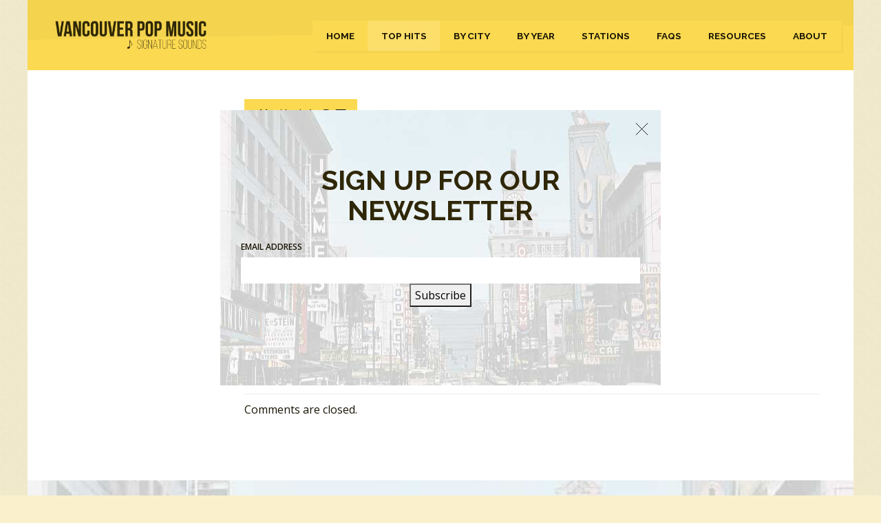

--- FILE ---
content_type: text/html; charset=UTF-8
request_url: https://vancouversignaturesounds.com/hits/boy-inside-man-tom-cochrane-red-rider/image-138/
body_size: 5649
content:
<!doctype html>
<html class="no-js" lang="en">
<head>
    <meta charset="utf-8">
    <meta http-equiv="x-ua-compatible" content="ie=edge">
    
    <meta name="viewport" content="width=device-width, initial-scale=1">
    <link href="https://fonts.googleapis.com/css?family=Open+Sans:400,400i,600,600i|Raleway:200,200i,400,500,700&display=swap" rel="stylesheet">
    <link href="https://cdnjs.cloudflare.com/ajax/libs/select2/4.0.3/css/select2.min.css" rel="stylesheet" />
    <link rel="stylesheet" href="/wp-content/themes/ray/style.css">
    <link rel="stylesheet" href="/wp-content/themes/ray/style2.css">

    <!-- Google tag (gtag.js) -->
    <script async src="https://www.googletagmanager.com/gtag/js?id=G-D7X10863Z8"></script>
    <script>
      window.dataLayer = window.dataLayer || [];
      function gtag(){dataLayer.push(arguments);}
      gtag('js', new Date());
      gtag('config', 'G-D7X10863Z8');
    </script>

    <meta name='robots' content='index, follow, max-image-preview:large, max-snippet:-1, max-video-preview:-1' />

	<!-- This site is optimized with the Yoast SEO plugin v26.5 - https://yoast.com/wordpress/plugins/seo/ -->
	<title>image -</title>
	<link rel="canonical" href="https://vancouversignaturesounds.com/hits/boy-inside-man-tom-cochrane-red-rider/image-138/" />
	<meta property="og:locale" content="en_US" />
	<meta property="og:type" content="article" />
	<meta property="og:title" content="image -" />
	<meta property="og:url" content="https://vancouversignaturesounds.com/hits/boy-inside-man-tom-cochrane-red-rider/image-138/" />
	<meta property="og:site_name" content="Vancouver Pop Music Signature Sounds" />
	<meta property="article:publisher" content="https://www.facebook.com/vancouversignaturesounds" />
	<meta property="og:image" content="https://vancouversignaturesounds.com/hits/boy-inside-man-tom-cochrane-red-rider/image-138" />
	<meta property="og:image:width" content="1000" />
	<meta property="og:image:height" content="656" />
	<meta property="og:image:type" content="image/png" />
	<meta name="twitter:card" content="summary_large_image" />
	<script type="application/ld+json" class="yoast-schema-graph">{"@context":"https://schema.org","@graph":[{"@type":"WebPage","@id":"https://vancouversignaturesounds.com/hits/boy-inside-man-tom-cochrane-red-rider/image-138/","url":"https://vancouversignaturesounds.com/hits/boy-inside-man-tom-cochrane-red-rider/image-138/","name":"image -","isPartOf":{"@id":"https://vancouversignaturesounds.com/#website"},"primaryImageOfPage":{"@id":"https://vancouversignaturesounds.com/hits/boy-inside-man-tom-cochrane-red-rider/image-138/#primaryimage"},"image":{"@id":"https://vancouversignaturesounds.com/hits/boy-inside-man-tom-cochrane-red-rider/image-138/#primaryimage"},"thumbnailUrl":"https://vancouversignaturesounds.com/wp-content/uploads/2018/11/image.png","datePublished":"2018-10-11T17:55:45+00:00","breadcrumb":{"@id":"https://vancouversignaturesounds.com/hits/boy-inside-man-tom-cochrane-red-rider/image-138/#breadcrumb"},"inLanguage":"en-US","potentialAction":[{"@type":"ReadAction","target":["https://vancouversignaturesounds.com/hits/boy-inside-man-tom-cochrane-red-rider/image-138/"]}]},{"@type":"ImageObject","inLanguage":"en-US","@id":"https://vancouversignaturesounds.com/hits/boy-inside-man-tom-cochrane-red-rider/image-138/#primaryimage","url":"https://vancouversignaturesounds.com/wp-content/uploads/2018/11/image.png","contentUrl":"https://vancouversignaturesounds.com/wp-content/uploads/2018/11/image.png","width":1000,"height":656},{"@type":"BreadcrumbList","@id":"https://vancouversignaturesounds.com/hits/boy-inside-man-tom-cochrane-red-rider/image-138/#breadcrumb","itemListElement":[{"@type":"ListItem","position":1,"name":"Home","item":"https://vancouversignaturesounds.com/"},{"@type":"ListItem","position":2,"name":"Boy Inside The Man by Tom Cochrane &#038; Red Rider","item":"https://vancouversignaturesounds.com/hits/boy-inside-man-tom-cochrane-red-rider/"},{"@type":"ListItem","position":3,"name":"image"}]},{"@type":"WebSite","@id":"https://vancouversignaturesounds.com/#website","url":"https://vancouversignaturesounds.com/","name":"Vancouver Pop Music Signature Sounds","description":"","publisher":{"@id":"https://vancouversignaturesounds.com/#organization"},"potentialAction":[{"@type":"SearchAction","target":{"@type":"EntryPoint","urlTemplate":"https://vancouversignaturesounds.com/?s={search_term_string}"},"query-input":{"@type":"PropertyValueSpecification","valueRequired":true,"valueName":"search_term_string"}}],"inLanguage":"en-US"},{"@type":"Organization","@id":"https://vancouversignaturesounds.com/#organization","name":"Vancouver Signature Sounds","url":"https://vancouversignaturesounds.com/","logo":{"@type":"ImageObject","inLanguage":"en-US","@id":"https://vancouversignaturesounds.com/#/schema/logo/image/","url":"https://vancouversignaturesounds.com/wp-content/uploads/2020/09/logo.png","contentUrl":"https://vancouversignaturesounds.com/wp-content/uploads/2020/09/logo.png","width":350,"height":83,"caption":"Vancouver Signature Sounds"},"image":{"@id":"https://vancouversignaturesounds.com/#/schema/logo/image/"},"sameAs":["https://www.facebook.com/vancouversignaturesounds"]}]}</script>
	<!-- / Yoast SEO plugin. -->


<link rel='dns-prefetch' href='//jetpack.wordpress.com' />
<link rel='dns-prefetch' href='//s0.wp.com' />
<link rel='dns-prefetch' href='//public-api.wordpress.com' />
<link rel='dns-prefetch' href='//0.gravatar.com' />
<link rel='dns-prefetch' href='//1.gravatar.com' />
<link rel='dns-prefetch' href='//2.gravatar.com' />
<link rel='preconnect' href='//c0.wp.com' />
<link rel="alternate" title="oEmbed (JSON)" type="application/json+oembed" href="https://vancouversignaturesounds.com/wp-json/oembed/1.0/embed?url=https%3A%2F%2Fvancouversignaturesounds.com%2Fhits%2Fboy-inside-man-tom-cochrane-red-rider%2Fimage-138%2F" />
<link rel="alternate" title="oEmbed (XML)" type="text/xml+oembed" href="https://vancouversignaturesounds.com/wp-json/oembed/1.0/embed?url=https%3A%2F%2Fvancouversignaturesounds.com%2Fhits%2Fboy-inside-man-tom-cochrane-red-rider%2Fimage-138%2F&#038;format=xml" />
<style id='wp-img-auto-sizes-contain-inline-css' type='text/css'>
img:is([sizes=auto i],[sizes^="auto," i]){contain-intrinsic-size:3000px 1500px}
/*# sourceURL=wp-img-auto-sizes-contain-inline-css */
</style>
<style id='classic-theme-styles-inline-css' type='text/css'>
/*! This file is auto-generated */
.wp-block-button__link{color:#fff;background-color:#32373c;border-radius:9999px;box-shadow:none;text-decoration:none;padding:calc(.667em + 2px) calc(1.333em + 2px);font-size:1.125em}.wp-block-file__button{background:#32373c;color:#fff;text-decoration:none}
/*# sourceURL=/wp-includes/css/classic-themes.min.css */
</style>
<link rel='stylesheet' id='flick-css' href='https://vancouversignaturesounds.com/wp-content/plugins/mailchimp/assets/css/flick/flick.css?ver=2.0.0' type='text/css' media='all' />
<script type="text/javascript" src="https://c0.wp.com/c/6.9/wp-includes/js/jquery/jquery.min.js" id="jquery-core-js"></script>
<script type="text/javascript" src="https://c0.wp.com/c/6.9/wp-includes/js/jquery/jquery-migrate.min.js" id="jquery-migrate-js"></script>
<link rel="https://api.w.org/" href="https://vancouversignaturesounds.com/wp-json/" /><link rel="alternate" title="JSON" type="application/json" href="https://vancouversignaturesounds.com/wp-json/wp/v2/media/18089" /><link rel="EditURI" type="application/rsd+xml" title="RSD" href="https://vancouversignaturesounds.com/xmlrpc.php?rsd" />
<meta name="generator" content="WordPress 6.9" />
<link rel='shortlink' href='https://vancouversignaturesounds.com/?p=18089' />
<link rel="icon" href="https://vancouversignaturesounds.com/wp-content/uploads/2020/04/favicon.png" sizes="32x32" />
<link rel="icon" href="https://vancouversignaturesounds.com/wp-content/uploads/2020/04/favicon.png" sizes="192x192" />
<link rel="apple-touch-icon" href="https://vancouversignaturesounds.com/wp-content/uploads/2020/04/favicon.png" />
<meta name="msapplication-TileImage" content="https://vancouversignaturesounds.com/wp-content/uploads/2020/04/favicon.png" />
</head>
<body>
    <div class="wrapper">
        <header class="header row">
            <div class="logo columns medium-12 large-3">
                <a href="/">
                    <img src="/wp-content/themes/ray/images/logo.png" alt="Vancouver Pop Music Signature Sounds" width="210" height="50" />
                </a>
            </div>
            <nav class="nav columns medium-12 large-9">
                <div class="menu-header-container"><ul id="menu-header" class="menu"><li id="menu-item-21" class="menu-item menu-item-type-post_type menu-item-object-page menu-item-home menu-item-21"><a href="https://vancouversignaturesounds.com/">Home</a></li>
<li id="menu-item-20" class="menu-item menu-item-type-post_type menu-item-object-page current_page_parent menu-item-20"><a href="https://vancouversignaturesounds.com/hits/">Top Hits</a></li>
<li id="menu-item-57117" class="menu-item menu-item-type-post_type menu-item-object-page menu-item-57117"><a href="https://vancouversignaturesounds.com/by-city/">By City</a></li>
<li id="menu-item-19129" class="menu-item menu-item-type-post_type menu-item-object-page menu-item-19129"><a href="https://vancouversignaturesounds.com/by-year/">By Year</a></li>
<li id="menu-item-19" class="menu-item menu-item-type-post_type menu-item-object-page menu-item-19"><a href="https://vancouversignaturesounds.com/radio-stations/">Stations</a></li>
<li id="menu-item-53" class="menu-item menu-item-type-post_type menu-item-object-page menu-item-53"><a href="https://vancouversignaturesounds.com/faqs/">FAQs</a></li>
<li id="menu-item-54" class="menu-item menu-item-type-post_type menu-item-object-page menu-item-54"><a href="https://vancouversignaturesounds.com/resources/">Resources</a></li>
<li id="menu-item-18" class="menu-item menu-item-type-post_type menu-item-object-page menu-item-18"><a href="https://vancouversignaturesounds.com/about-ray-mcginnis/">About</a></li>
</ul></div>            </nav>
        </header>
        <div class="main row">
    <aside class="sidebar columns large-3 medium-4 small-12">
            </aside>
    <main class="content columns large-9 medium-8 small-12">
                <article class="article">
            <span class="title" href="https://vancouversignaturesounds.com/hits/boy-inside-man-tom-cochrane-red-rider/image-138/">
                <h1>
                    <span><strong>#:</strong> image</span>
                </h1>
            </span>
            
<p class="attachment"><a href="https://vancouversignaturesounds.com/wp-content/uploads/2018/11/image.png"><img fetchpriority="high" decoding="async" width="457" height="300" src="https://vancouversignaturesounds.com/wp-content/uploads/2018/11/image-457x300.png" class="attachment-medium size-medium" alt="image" srcset="https://vancouversignaturesounds.com/wp-content/uploads/2018/11/image-457x300.png 457w, https://vancouversignaturesounds.com/wp-content/uploads/2018/11/image-768x504.png 768w, https://vancouversignaturesounds.com/wp-content/uploads/2018/11/image.png 1000w" sizes="(max-width: 457px) 100vw, 457px" title="image"></a></p>

        </article>
	<hr style="border: 0; border-top: 1px solid #eee; outline: 0;"  />
	
<!-- You can start editing here. -->


			<!-- If comments are closed. -->
		<p class="nocomments">Comments are closed.</p>

	
            </main>
        </div>
                        <div class="subscribe row">
            <div class="mc_container"><div class="mc_custom_border_hdr">Sign Up For Our Newsletter</div><!-- /mc_custom_border_hdr -->
<div id="mc_signup_7849a1c0b7_1">
	<form method="post" action="#mc_signup_7849a1c0b7_1" id="mc_signup_form_7849a1c0b7_1" class="mc_signup_form">
		<input type="hidden" class="mc_submit_type" name="mc_submit_type" value="html" />
		<input type="hidden" name="mcsf_action" value="mc_submit_signup_form" />
		<input type="hidden" id="_mc_submit_signup_form_nonce" name="_mc_submit_signup_form_nonce" value="849b6e9b31" />
	
	<div class="mc_form_inside">

		<div class="mc_message_wrapper">
					</div><!-- /mc_message_wrapper -->

		
<div class="mc_merge_var">
		<label for="mc_mv_EMAIL_2" class="mc_var_label mc_header mc_header_email">Email Address</label>
	<input type="text" size="18" placeholder="" name="mc_mv_EMAIL" id="mc_mv_EMAIL_2" class="mc_input"/>
</div><!-- /mc_merge_var -->	<div style="display: none; !important">
		<label for="mailchimp_sf_alt_email">Alternative Email:</label>
		<input type="text" name="mailchimp_sf_alt_email" autocomplete="off"/>
	</div>
	<input type="hidden" class="mailchimp_sf_no_js" name="mailchimp_sf_no_js" value="1" />
	
		<div class="mc_signup_submit">
			<input type="submit" name="mc_signup_submit" class="mc_signup_submit_button" id="mc_signup_submit_7849a1c0b7_1" value="Subscribe" class="button" />
		</div><!-- /mc_signup_submit -->

		
	</div><!-- /mc_form_inside -->
	</form><!-- /mc_signup_form -->
</div><!-- /mc_signup_container -->
	</div>        </div>
                <footer class="footer row">
            <div class="columns small-12">
                <div class="menu-header-container"><ul id="menu-header-1" class="menu"><li class="menu-item menu-item-type-post_type menu-item-object-page menu-item-home menu-item-21"><a href="https://vancouversignaturesounds.com/">Home</a></li>
<li class="menu-item menu-item-type-post_type menu-item-object-page current_page_parent menu-item-20"><a href="https://vancouversignaturesounds.com/hits/">Top Hits</a></li>
<li class="menu-item menu-item-type-post_type menu-item-object-page menu-item-57117"><a href="https://vancouversignaturesounds.com/by-city/">By City</a></li>
<li class="menu-item menu-item-type-post_type menu-item-object-page menu-item-19129"><a href="https://vancouversignaturesounds.com/by-year/">By Year</a></li>
<li class="menu-item menu-item-type-post_type menu-item-object-page menu-item-19"><a href="https://vancouversignaturesounds.com/radio-stations/">Stations</a></li>
<li class="menu-item menu-item-type-post_type menu-item-object-page menu-item-53"><a href="https://vancouversignaturesounds.com/faqs/">FAQs</a></li>
<li class="menu-item menu-item-type-post_type menu-item-object-page menu-item-54"><a href="https://vancouversignaturesounds.com/resources/">Resources</a></li>
<li class="menu-item menu-item-type-post_type menu-item-object-page menu-item-18"><a href="https://vancouversignaturesounds.com/about-ray-mcginnis/">About</a></li>
</ul></div>            </div>
        </footer>
    </div>

        <div class="subscribe popup">
	<span class="subscribe-close" 
style="position:absolute;top:10px;right:10px;height:35px;width:35px;cursor:pointer;"> 
<svg viewbox="0 0 40 
40"> <path 
class="close-x" d="M 10,10 L 30,30 M 30,10 L 10,30" stroke="#000" /> 
</svg> </span>
        <div class="mc_container"><div class="mc_custom_border_hdr">Sign Up For Our Newsletter</div><!-- /mc_custom_border_hdr -->
<div id="mc_signup_7849a1c0b7_5">
	<form method="post" action="#mc_signup_7849a1c0b7_5" id="mc_signup_form_7849a1c0b7_5" class="mc_signup_form">
		<input type="hidden" class="mc_submit_type" name="mc_submit_type" value="html" />
		<input type="hidden" name="mcsf_action" value="mc_submit_signup_form" />
		<input type="hidden" id="_mc_submit_signup_form_nonce" name="_mc_submit_signup_form_nonce" value="849b6e9b31" />
	
	<div class="mc_form_inside">

		<div class="mc_message_wrapper">
					</div><!-- /mc_message_wrapper -->

		
<div class="mc_merge_var">
		<label for="mc_mv_EMAIL_6" class="mc_var_label mc_header mc_header_email">Email Address</label>
	<input type="text" size="18" placeholder="" name="mc_mv_EMAIL" id="mc_mv_EMAIL_6" class="mc_input"/>
</div><!-- /mc_merge_var -->	<div style="display: none; !important">
		<label for="mailchimp_sf_alt_email">Alternative Email:</label>
		<input type="text" name="mailchimp_sf_alt_email" autocomplete="off"/>
	</div>
	<input type="hidden" class="mailchimp_sf_no_js" name="mailchimp_sf_no_js" value="1" />
	
		<div class="mc_signup_submit">
			<input type="submit" name="mc_signup_submit" class="mc_signup_submit_button" id="mc_signup_submit_7849a1c0b7_5" value="Subscribe" class="button" />
		</div><!-- /mc_signup_submit -->

		
	</div><!-- /mc_form_inside -->
	</form><!-- /mc_signup_form -->
</div><!-- /mc_signup_container -->
	</div>    </div>
    
    <script src="https://code.jquery.com/jquery-3.1.0.min.js"></script>
    <script>window.jQuery || document.write('<script src="js/vendor/jquery-3.1.0.min.js"><\/script>')</script>
    <script src="https://cdnjs.cloudflare.com/ajax/libs/select2/4.0.3/js/select2.min.js"></script>
    <script>
    function setCookie(name, value, days) {
      var expires = "";
      if (days) {
        var date = new Date();
        date.setTime(date.getTime() + (days * 24 * 60 * 60 * 1000));
        expires = "; expires=" + date.toUTCString();
      }
      document.cookie = name + "=" + (value || "") + expires + "; path=/";
    }

    function getCookie(name) {
      var nameEQ = name + "=";
      var ca = document.cookie.split(';');
      for (var i = 0; i < ca.length; i++) {
        var c = ca[i];
        while (c.charAt(0) == ' ') c = c.substring(1, c.length);
        if (c.indexOf(nameEQ) == 0) return c.substring(nameEQ.length, c.length);
      }
      return null;
    }

        $('.select').select2({
            placeholder: "Filter by Artist",
            allowClear: true,
            theme: 'classic'
        });
        $('.select').change(function() {
            location.href = $(this).val();
        });
	
	$('.select-country').select2({
            placeholder: "Filter by Country",
            allowClear: true,
            theme: 'classic'
        });
	$('.select-country').change(function() {
            location.href = $(this).val();
        });
	$('.select-city').select2({
            placeholder: "Filter by City",
            allowClear: true,
	    theme: 'classic'
        });
	$('.select-city').change(function() {
            location.href = $(this).val();
        });

        $('.select-year').select2({
            placeholder: "Filter by Year",
            allowClear: true,
            theme: 'classic'
        });
        $('.select-year').change(function() {
            location.href = $(this).val();
        });
        $(document).ready(function() {
            if (getCookie('subscribed') === null) {
                setTimeout(function() {
                    $('.subscribe.popup').fadeIn(1000);
                }, 1000);
            }
            $('.subscribe input[type="submit"]').click(function() {
                setCookie('subscribed', 'subscribed', 365);
            });
            $('body').click(function(e) {
		setCookie('subscribed', 'subscribed', 30);
                $('.subscribe.popup').fadeOut(1000);
            });
	    $('.subscribe-close').click(function(e) {
                $('.subscribe.popup').fadeOut(1000);
		setCookie('subscribed', 'subscribed', 30);
            });
            $('.subscribe.popup').click(function(e) {
                e.stopPropagation();
            });
        });
    </script>
    <script type="speculationrules">
{"prefetch":[{"source":"document","where":{"and":[{"href_matches":"/*"},{"not":{"href_matches":["/wp-*.php","/wp-admin/*","/wp-content/uploads/*","/wp-content/*","/wp-content/plugins/*","/wp-content/themes/ray/*","/*\\?(.+)"]}},{"not":{"selector_matches":"a[rel~=\"nofollow\"]"}},{"not":{"selector_matches":".no-prefetch, .no-prefetch a"}}]},"eagerness":"conservative"}]}
</script>
<script type="text/javascript" src="https://c0.wp.com/c/6.9/wp-includes/js/dist/hooks.min.js" id="wp-hooks-js"></script>
<script type="text/javascript" src="https://c0.wp.com/c/6.9/wp-includes/js/dist/i18n.min.js" id="wp-i18n-js"></script>
<script type="text/javascript" id="wp-i18n-js-after">
/* <![CDATA[ */
wp.i18n.setLocaleData( { 'text direction\u0004ltr': [ 'ltr' ] } );
//# sourceURL=wp-i18n-js-after
/* ]]> */
</script>
<script type="text/javascript" src="https://vancouversignaturesounds.com/wp-content/plugins/contact-form-7/includes/swv/js/index.js?ver=6.1.4" id="swv-js"></script>
<script type="text/javascript" id="contact-form-7-js-before">
/* <![CDATA[ */
var wpcf7 = {
    "api": {
        "root": "https:\/\/vancouversignaturesounds.com\/wp-json\/",
        "namespace": "contact-form-7\/v1"
    },
    "cached": 1
};
//# sourceURL=contact-form-7-js-before
/* ]]> */
</script>
<script type="text/javascript" src="https://vancouversignaturesounds.com/wp-content/plugins/contact-form-7/includes/js/index.js?ver=6.1.4" id="contact-form-7-js"></script>
<script type="text/javascript" src="https://c0.wp.com/c/6.9/wp-includes/js/jquery/jquery.form.min.js" id="jquery-form-js"></script>
<script type="text/javascript" src="https://c0.wp.com/c/6.9/wp-includes/js/jquery/ui/core.min.js" id="jquery-ui-core-js"></script>
<script type="text/javascript" src="https://c0.wp.com/c/6.9/wp-includes/js/jquery/ui/datepicker.min.js" id="jquery-ui-datepicker-js"></script>
<script type="text/javascript" id="jquery-ui-datepicker-js-after">
/* <![CDATA[ */
jQuery(function(jQuery){jQuery.datepicker.setDefaults({"closeText":"Close","currentText":"Today","monthNames":["January","February","March","April","May","June","July","August","September","October","November","December"],"monthNamesShort":["Jan","Feb","Mar","Apr","May","Jun","Jul","Aug","Sep","Oct","Nov","Dec"],"nextText":"Next","prevText":"Previous","dayNames":["Sunday","Monday","Tuesday","Wednesday","Thursday","Friday","Saturday"],"dayNamesShort":["Sun","Mon","Tue","Wed","Thu","Fri","Sat"],"dayNamesMin":["S","M","T","W","T","F","S"],"dateFormat":"MM d, yy","firstDay":1,"isRTL":false});});
//# sourceURL=jquery-ui-datepicker-js-after
/* ]]> */
</script>
<script type="text/javascript" id="mailchimp_sf_main_js-js-extra">
/* <![CDATA[ */
var mailchimpSF = {"ajax_url":"https://vancouversignaturesounds.com/","phone_validation_error":"Please enter a valid phone number."};
//# sourceURL=mailchimp_sf_main_js-js-extra
/* ]]> */
</script>
<script type="text/javascript" src="https://vancouversignaturesounds.com/wp-content/plugins/mailchimp/assets/js/mailchimp.js?ver=2.0.0" id="mailchimp_sf_main_js-js"></script>
</body>
</html>
<style>
ol.commentlist { list-style:none; margin:0 0 1em; padding:0; text-indent:0; }
ol.commentlist li { }
ol.commentlist li.alt { }
ol.commentlist li.bypostauthor {}
ol.commentlist li.byuser {}
ol.commentlist li.comment-author-admin {}
ol.commentlist li.comment { border-bottom:1px solid #ededed; padding: 30px 20px; }
ol.commentlist li.comment div.comment-author {}
ol.commentlist li.comment div.vcard cite.fn { font-style:normal; }
ol.commentlist li.comment div.vcard cite.fn a.url {}
ol.commentlist li.comment div.vcard img.avatar { border:5px solid #fbd951; float:right; margin:0 0 1em 1em; }
ol.commentlist li.comment div.vcard img.avatar-32 {}
ol.commentlist li.comment div.vcard img.photo {}
ol.commentlist li.comment div.vcard span.says {}
ol.commentlist li.comment div.commentmetadata {}
ol.commentlist li.comment div.comment-meta { font-size:9px; }
ol.commentlist li.comment div.comment-meta a { color:#bbb; }
ol.commentlist li.comment p { font-size:1rem; margin:0.5em 0 1em; }
ol.commentlist li.comment ul { font-size:11px; list-style:square; margin:0 0 1em 2em; }
ol.commentlist li.comment div.reply { font-size:11px; }
ol.commentlist li.comment div.reply a { font-weight:bold; }
ol.commentlist li.comment ul.children { list-style:none; margin:1em 0 0; text-indent:0; }
ol.commentlist li.comment ul.children li {}
ol.commentlist li.comment ul.children li.alt {}
ol.commentlist li.comment ul.children li.bypostauthor {}
ol.commentlist li.comment ul.children li.byuser {}
ol.commentlist li.comment ul.children li.comment {}
ol.commentlist li.comment ul.children li.comment-author-admin {}
ol.commentlist li.comment ul.children li.odd {}
ol.commentlist li.even { background:#fff; }
ol.commentlist li.odd { background:#fafafa; }
ol.commentlist li.parent { border-left:5px solid #111; }
ol.commentlist li.thread-alt { }
ol.commentlist li.thread-even {}
ol.commentlist li.thread-odd {}
</style>


--- FILE ---
content_type: text/css
request_url: https://vancouversignaturesounds.com/wp-content/themes/ray/style.css
body_size: 4271
content:
/*! normalize-scss | MIT/GPLv2 License | bit.ly/normalize-scss */html{font-family:sans-serif;-ms-text-size-adjust:100%;-webkit-text-size-adjust:100%}body{margin:0}article,aside,details,figcaption,figure,footer,header,main,menu,nav,section,summary{display:block}audio,canvas,progress,video{display:inline-block}audio:not([controls]){display:none;height:0}progress{vertical-align:baseline}template,[hidden]{display:none}a{background-color:transparent;-webkit-text-decoration-skip:objects}a:active,a:hover{outline-width:0}abbr[title]{border-bottom:none;text-decoration:underline;text-decoration:underline dotted}b,strong{font-weight:inherit}b,strong{font-weight:bolder}code,kbd,samp{font-family:monospace, monospace;font-size:1em}dfn{font-style:italic}h1{font-size:2em;margin:.75em 0}mark{background-color:#ff0;color:#000}small{font-size:80%}sub,sup{font-size:75%;line-height:0;position:relative;vertical-align:baseline}sub{bottom:-0.25em}sup{top:-0.5em}img{border-style:none}svg:not(:root){overflow:hidden}figure{margin:1.5em 40px}hr{box-sizing:content-box;height:0;overflow:visible}pre{font-family:monospace, monospace;font-size:1em}button,input,optgroup,select,textarea{font:inherit;margin:0}button{overflow:visible}button,select{text-transform:none}button,html [type="button"],[type="reset"],[type="submit"]{-webkit-appearance:button}button::-moz-focus-inner,[type="button"]::-moz-focus-inner,[type="reset"]::-moz-focus-inner,[type="submit"]::-moz-focus-inner{border-style:none;padding:0}button:-moz-focusring,[type="button"]:-moz-focusring,[type="reset"]:-moz-focusring,[type="submit"]:-moz-focusring{outline:1px dotted ButtonText}input{overflow:visible}[type="checkbox"],[type="radio"]{box-sizing:border-box;padding:0}[type="number"]::-webkit-inner-spin-button,[type="number"]::-webkit-outer-spin-button{height:auto}[type="search"]{-webkit-appearance:textfield;outline-offset:-2px}[type="search"]::-webkit-search-cancel-button,[type="search"]::-webkit-search-decoration{-webkit-appearance:none}::-webkit-input-placeholder{color:inherit;opacity:0.54}::-webkit-file-upload-button{-webkit-appearance:button;font:inherit}fieldset{border:1px solid #c0c0c0;margin:0 2px;padding:0.35em 0.625em 0.75em}legend{box-sizing:border-box;display:table;max-width:100%;white-space:normal;color:inherit;padding:0}optgroup{font-weight:bold}textarea{overflow:auto}.row{max-width:75rem;margin-left:auto;margin-right:auto}.row::before,.row::after{content:' ';display:table}.row::after{clear:both}.row.collapse>.column,.row.collapse>.columns{padding-left:0;padding-right:0}.row .row{max-width:none;margin-left:-.625rem;margin-right:-.625rem}@media screen and (min-width: 40em){.row .row{margin-left:-.9375rem;margin-right:-.9375rem}}.row .row.collapse{margin-left:0;margin-right:0}.row.expanded{max-width:none}.row.expanded .row{margin-left:auto;margin-right:auto}.column,.columns{width:100%;float:left;padding-left:.625rem;padding-right:.625rem}@media screen and (min-width: 40em){.column,.columns{padding-left:.9375rem;padding-right:.9375rem}}.column:last-child:not(:first-child),.columns:last-child:not(:first-child){float:right}.column.end:last-child:last-child,.end.columns:last-child:last-child{float:left}.column.row.row,.row.row.columns{float:none}.row .column.row.row,.row .row.row.columns{padding-left:0;padding-right:0;margin-left:0;margin-right:0}.small-1{width:8.33333%}.small-push-1{position:relative;left:8.33333%}.small-pull-1{position:relative;left:-8.33333%}.small-offset-0{margin-left:0%}.small-2{width:16.66667%}.small-push-2{position:relative;left:16.66667%}.small-pull-2{position:relative;left:-16.66667%}.small-offset-1{margin-left:8.33333%}.small-3{width:25%}.small-push-3{position:relative;left:25%}.small-pull-3{position:relative;left:-25%}.small-offset-2{margin-left:16.66667%}.small-4{width:33.33333%}.small-push-4{position:relative;left:33.33333%}.small-pull-4{position:relative;left:-33.33333%}.small-offset-3{margin-left:25%}.small-5{width:41.66667%}.small-push-5{position:relative;left:41.66667%}.small-pull-5{position:relative;left:-41.66667%}.small-offset-4{margin-left:33.33333%}.small-6{width:50%}.small-push-6{position:relative;left:50%}.small-pull-6{position:relative;left:-50%}.small-offset-5{margin-left:41.66667%}.small-7{width:58.33333%}.small-push-7{position:relative;left:58.33333%}.small-pull-7{position:relative;left:-58.33333%}.small-offset-6{margin-left:50%}.small-8{width:66.66667%}.small-push-8{position:relative;left:66.66667%}.small-pull-8{position:relative;left:-66.66667%}.small-offset-7{margin-left:58.33333%}.small-9{width:75%}.small-push-9{position:relative;left:75%}.small-pull-9{position:relative;left:-75%}.small-offset-8{margin-left:66.66667%}.small-10{width:83.33333%}.small-push-10{position:relative;left:83.33333%}.small-pull-10{position:relative;left:-83.33333%}.small-offset-9{margin-left:75%}.small-11{width:91.66667%}.small-push-11{position:relative;left:91.66667%}.small-pull-11{position:relative;left:-91.66667%}.small-offset-10{margin-left:83.33333%}.small-12{width:100%}.small-offset-11{margin-left:91.66667%}.small-up-1>.column,.small-up-1>.columns{width:100%;float:left}.small-up-1>.column:nth-of-type(1n),.small-up-1>.columns:nth-of-type(1n){clear:none}.small-up-1>.column:nth-of-type(1n+1),.small-up-1>.columns:nth-of-type(1n+1){clear:both}.small-up-1>.column:last-child,.small-up-1>.columns:last-child{float:left}.small-up-2>.column,.small-up-2>.columns{width:50%;float:left}.small-up-2>.column:nth-of-type(1n),.small-up-2>.columns:nth-of-type(1n){clear:none}.small-up-2>.column:nth-of-type(2n+1),.small-up-2>.columns:nth-of-type(2n+1){clear:both}.small-up-2>.column:last-child,.small-up-2>.columns:last-child{float:left}.small-up-3>.column,.small-up-3>.columns{width:33.33333%;float:left}.small-up-3>.column:nth-of-type(1n),.small-up-3>.columns:nth-of-type(1n){clear:none}.small-up-3>.column:nth-of-type(3n+1),.small-up-3>.columns:nth-of-type(3n+1){clear:both}.small-up-3>.column:last-child,.small-up-3>.columns:last-child{float:left}.small-up-4>.column,.small-up-4>.columns{width:25%;float:left}.small-up-4>.column:nth-of-type(1n),.small-up-4>.columns:nth-of-type(1n){clear:none}.small-up-4>.column:nth-of-type(4n+1),.small-up-4>.columns:nth-of-type(4n+1){clear:both}.small-up-4>.column:last-child,.small-up-4>.columns:last-child{float:left}.small-up-5>.column,.small-up-5>.columns{width:20%;float:left}.small-up-5>.column:nth-of-type(1n),.small-up-5>.columns:nth-of-type(1n){clear:none}.small-up-5>.column:nth-of-type(5n+1),.small-up-5>.columns:nth-of-type(5n+1){clear:both}.small-up-5>.column:last-child,.small-up-5>.columns:last-child{float:left}.small-up-6>.column,.small-up-6>.columns{width:16.66667%;float:left}.small-up-6>.column:nth-of-type(1n),.small-up-6>.columns:nth-of-type(1n){clear:none}.small-up-6>.column:nth-of-type(6n+1),.small-up-6>.columns:nth-of-type(6n+1){clear:both}.small-up-6>.column:last-child,.small-up-6>.columns:last-child{float:left}.small-up-7>.column,.small-up-7>.columns{width:14.28571%;float:left}.small-up-7>.column:nth-of-type(1n),.small-up-7>.columns:nth-of-type(1n){clear:none}.small-up-7>.column:nth-of-type(7n+1),.small-up-7>.columns:nth-of-type(7n+1){clear:both}.small-up-7>.column:last-child,.small-up-7>.columns:last-child{float:left}.small-up-8>.column,.small-up-8>.columns{width:12.5%;float:left}.small-up-8>.column:nth-of-type(1n),.small-up-8>.columns:nth-of-type(1n){clear:none}.small-up-8>.column:nth-of-type(8n+1),.small-up-8>.columns:nth-of-type(8n+1){clear:both}.small-up-8>.column:last-child,.small-up-8>.columns:last-child{float:left}.small-collapse>.column,.small-collapse>.columns{padding-left:0;padding-right:0}.small-collapse .row,.expanded.row .small-collapse.row{margin-left:0;margin-right:0}.small-uncollapse>.column,.small-uncollapse>.columns{padding-left:.625rem;padding-right:.625rem}.small-centered{float:none;margin-left:auto;margin-right:auto}.small-uncentered,.small-push-0,.small-pull-0{position:static;margin-left:0;margin-right:0;float:left}@media screen and (min-width: 40em){.medium-1{width:8.33333%}.medium-push-1{position:relative;left:8.33333%}.medium-pull-1{position:relative;left:-8.33333%}.medium-offset-0{margin-left:0%}.medium-2{width:16.66667%}.medium-push-2{position:relative;left:16.66667%}.medium-pull-2{position:relative;left:-16.66667%}.medium-offset-1{margin-left:8.33333%}.medium-3{width:25%}.medium-push-3{position:relative;left:25%}.medium-pull-3{position:relative;left:-25%}.medium-offset-2{margin-left:16.66667%}.medium-4{width:33.33333%}.medium-push-4{position:relative;left:33.33333%}.medium-pull-4{position:relative;left:-33.33333%}.medium-offset-3{margin-left:25%}.medium-5{width:41.66667%}.medium-push-5{position:relative;left:41.66667%}.medium-pull-5{position:relative;left:-41.66667%}.medium-offset-4{margin-left:33.33333%}.medium-6{width:50%}.medium-push-6{position:relative;left:50%}.medium-pull-6{position:relative;left:-50%}.medium-offset-5{margin-left:41.66667%}.medium-7{width:58.33333%}.medium-push-7{position:relative;left:58.33333%}.medium-pull-7{position:relative;left:-58.33333%}.medium-offset-6{margin-left:50%}.medium-8{width:66.66667%}.medium-push-8{position:relative;left:66.66667%}.medium-pull-8{position:relative;left:-66.66667%}.medium-offset-7{margin-left:58.33333%}.medium-9{width:75%}.medium-push-9{position:relative;left:75%}.medium-pull-9{position:relative;left:-75%}.medium-offset-8{margin-left:66.66667%}.medium-10{width:83.33333%}.medium-push-10{position:relative;left:83.33333%}.medium-pull-10{position:relative;left:-83.33333%}.medium-offset-9{margin-left:75%}.medium-11{width:91.66667%}.medium-push-11{position:relative;left:91.66667%}.medium-pull-11{position:relative;left:-91.66667%}.medium-offset-10{margin-left:83.33333%}.medium-12{width:100%}.medium-offset-11{margin-left:91.66667%}.medium-up-1>.column,.medium-up-1>.columns{width:100%;float:left}.medium-up-1>.column:nth-of-type(1n),.medium-up-1>.columns:nth-of-type(1n){clear:none}.medium-up-1>.column:nth-of-type(1n+1),.medium-up-1>.columns:nth-of-type(1n+1){clear:both}.medium-up-1>.column:last-child,.medium-up-1>.columns:last-child{float:left}.medium-up-2>.column,.medium-up-2>.columns{width:50%;float:left}.medium-up-2>.column:nth-of-type(1n),.medium-up-2>.columns:nth-of-type(1n){clear:none}.medium-up-2>.column:nth-of-type(2n+1),.medium-up-2>.columns:nth-of-type(2n+1){clear:both}.medium-up-2>.column:last-child,.medium-up-2>.columns:last-child{float:left}.medium-up-3>.column,.medium-up-3>.columns{width:33.33333%;float:left}.medium-up-3>.column:nth-of-type(1n),.medium-up-3>.columns:nth-of-type(1n){clear:none}.medium-up-3>.column:nth-of-type(3n+1),.medium-up-3>.columns:nth-of-type(3n+1){clear:both}.medium-up-3>.column:last-child,.medium-up-3>.columns:last-child{float:left}.medium-up-4>.column,.medium-up-4>.columns{width:25%;float:left}.medium-up-4>.column:nth-of-type(1n),.medium-up-4>.columns:nth-of-type(1n){clear:none}.medium-up-4>.column:nth-of-type(4n+1),.medium-up-4>.columns:nth-of-type(4n+1){clear:both}.medium-up-4>.column:last-child,.medium-up-4>.columns:last-child{float:left}.medium-up-5>.column,.medium-up-5>.columns{width:20%;float:left}.medium-up-5>.column:nth-of-type(1n),.medium-up-5>.columns:nth-of-type(1n){clear:none}.medium-up-5>.column:nth-of-type(5n+1),.medium-up-5>.columns:nth-of-type(5n+1){clear:both}.medium-up-5>.column:last-child,.medium-up-5>.columns:last-child{float:left}.medium-up-6>.column,.medium-up-6>.columns{width:16.66667%;float:left}.medium-up-6>.column:nth-of-type(1n),.medium-up-6>.columns:nth-of-type(1n){clear:none}.medium-up-6>.column:nth-of-type(6n+1),.medium-up-6>.columns:nth-of-type(6n+1){clear:both}.medium-up-6>.column:last-child,.medium-up-6>.columns:last-child{float:left}.medium-up-7>.column,.medium-up-7>.columns{width:14.28571%;float:left}.medium-up-7>.column:nth-of-type(1n),.medium-up-7>.columns:nth-of-type(1n){clear:none}.medium-up-7>.column:nth-of-type(7n+1),.medium-up-7>.columns:nth-of-type(7n+1){clear:both}.medium-up-7>.column:last-child,.medium-up-7>.columns:last-child{float:left}.medium-up-8>.column,.medium-up-8>.columns{width:12.5%;float:left}.medium-up-8>.column:nth-of-type(1n),.medium-up-8>.columns:nth-of-type(1n){clear:none}.medium-up-8>.column:nth-of-type(8n+1),.medium-up-8>.columns:nth-of-type(8n+1){clear:both}.medium-up-8>.column:last-child,.medium-up-8>.columns:last-child{float:left}.medium-collapse>.column,.medium-collapse>.columns{padding-left:0;padding-right:0}.medium-collapse .row,.expanded.row .medium-collapse.row{margin-left:0;margin-right:0}.medium-uncollapse>.column,.medium-uncollapse>.columns{padding-left:.9375rem;padding-right:.9375rem}.medium-centered{float:none;margin-left:auto;margin-right:auto}.medium-uncentered,.medium-push-0,.medium-pull-0{position:static;margin-left:0;margin-right:0;float:left}}@media screen and (min-width: 64em){.large-1{width:8.33333%}.large-push-1{position:relative;left:8.33333%}.large-pull-1{position:relative;left:-8.33333%}.large-offset-0{margin-left:0%}.large-2{width:16.66667%}.large-push-2{position:relative;left:16.66667%}.large-pull-2{position:relative;left:-16.66667%}.large-offset-1{margin-left:8.33333%}.large-3{width:25%}.large-push-3{position:relative;left:25%}.large-pull-3{position:relative;left:-25%}.large-offset-2{margin-left:16.66667%}.large-4{width:33.33333%}.large-push-4{position:relative;left:33.33333%}.large-pull-4{position:relative;left:-33.33333%}.large-offset-3{margin-left:25%}.large-5{width:41.66667%}.large-push-5{position:relative;left:41.66667%}.large-pull-5{position:relative;left:-41.66667%}.large-offset-4{margin-left:33.33333%}.large-6{width:50%}.large-push-6{position:relative;left:50%}.large-pull-6{position:relative;left:-50%}.large-offset-5{margin-left:41.66667%}.large-7{width:58.33333%}.large-push-7{position:relative;left:58.33333%}.large-pull-7{position:relative;left:-58.33333%}.large-offset-6{margin-left:50%}.large-8{width:66.66667%}.large-push-8{position:relative;left:66.66667%}.large-pull-8{position:relative;left:-66.66667%}.large-offset-7{margin-left:58.33333%}.large-9{width:75%}.large-push-9{position:relative;left:75%}.large-pull-9{position:relative;left:-75%}.large-offset-8{margin-left:66.66667%}.large-10{width:83.33333%}.large-push-10{position:relative;left:83.33333%}.large-pull-10{position:relative;left:-83.33333%}.large-offset-9{margin-left:75%}.large-11{width:91.66667%}.large-push-11{position:relative;left:91.66667%}.large-pull-11{position:relative;left:-91.66667%}.large-offset-10{margin-left:83.33333%}.large-12{width:100%}.large-offset-11{margin-left:91.66667%}.large-up-1>.column,.large-up-1>.columns{width:100%;float:left}.large-up-1>.column:nth-of-type(1n),.large-up-1>.columns:nth-of-type(1n){clear:none}.large-up-1>.column:nth-of-type(1n+1),.large-up-1>.columns:nth-of-type(1n+1){clear:both}.large-up-1>.column:last-child,.large-up-1>.columns:last-child{float:left}.large-up-2>.column,.large-up-2>.columns{width:50%;float:left}.large-up-2>.column:nth-of-type(1n),.large-up-2>.columns:nth-of-type(1n){clear:none}.large-up-2>.column:nth-of-type(2n+1),.large-up-2>.columns:nth-of-type(2n+1){clear:both}.large-up-2>.column:last-child,.large-up-2>.columns:last-child{float:left}.large-up-3>.column,.large-up-3>.columns{width:33.33333%;float:left}.large-up-3>.column:nth-of-type(1n),.large-up-3>.columns:nth-of-type(1n){clear:none}.large-up-3>.column:nth-of-type(3n+1),.large-up-3>.columns:nth-of-type(3n+1){clear:both}.large-up-3>.column:last-child,.large-up-3>.columns:last-child{float:left}.large-up-4>.column,.large-up-4>.columns{width:25%;float:left}.large-up-4>.column:nth-of-type(1n),.large-up-4>.columns:nth-of-type(1n){clear:none}.large-up-4>.column:nth-of-type(4n+1),.large-up-4>.columns:nth-of-type(4n+1){clear:both}.large-up-4>.column:last-child,.large-up-4>.columns:last-child{float:left}.large-up-5>.column,.large-up-5>.columns{width:20%;float:left}.large-up-5>.column:nth-of-type(1n),.large-up-5>.columns:nth-of-type(1n){clear:none}.large-up-5>.column:nth-of-type(5n+1),.large-up-5>.columns:nth-of-type(5n+1){clear:both}.large-up-5>.column:last-child,.large-up-5>.columns:last-child{float:left}.large-up-6>.column,.large-up-6>.columns{width:16.66667%;float:left}.large-up-6>.column:nth-of-type(1n),.large-up-6>.columns:nth-of-type(1n){clear:none}.large-up-6>.column:nth-of-type(6n+1),.large-up-6>.columns:nth-of-type(6n+1){clear:both}.large-up-6>.column:last-child,.large-up-6>.columns:last-child{float:left}.large-up-7>.column,.large-up-7>.columns{width:14.28571%;float:left}.large-up-7>.column:nth-of-type(1n),.large-up-7>.columns:nth-of-type(1n){clear:none}.large-up-7>.column:nth-of-type(7n+1),.large-up-7>.columns:nth-of-type(7n+1){clear:both}.large-up-7>.column:last-child,.large-up-7>.columns:last-child{float:left}.large-up-8>.column,.large-up-8>.columns{width:12.5%;float:left}.large-up-8>.column:nth-of-type(1n),.large-up-8>.columns:nth-of-type(1n){clear:none}.large-up-8>.column:nth-of-type(8n+1),.large-up-8>.columns:nth-of-type(8n+1){clear:both}.large-up-8>.column:last-child,.large-up-8>.columns:last-child{float:left}.large-collapse>.column,.large-collapse>.columns{padding-left:0;padding-right:0}.large-collapse .row,.expanded.row .large-collapse.row{margin-left:0;margin-right:0}.large-uncollapse>.column,.large-uncollapse>.columns{padding-left:.9375rem;padding-right:.9375rem}.large-centered{float:none;margin-left:auto;margin-right:auto}.large-uncentered,.large-push-0,.large-pull-0{position:static;margin-left:0;margin-right:0;float:left}}.header{background:linear-gradient(-181deg, #f4d34e 70%, #fbd951 70.1%);text-align:center}.header a{color:#191504}.header a:hover{color:#000}.logo{padding-top:25px}.logo img{vertical-align:bottom}.nav{text-transform:uppercase;font-weight:600;font-size:0.7rem;font-family:'Raleway', 'Helvetica', sans-serif;padding-top:30px;padding-bottom:25px}.nav .menu{background:#fbd951}.nav ul{list-style:none;margin:0;padding:0;border-right:3px solid #f4d34e;border-bottom:3px solid #f4d34e;display:inline-block}.nav ul ul{display:none}.nav li{display:inline-block}.nav li.current-menu-item a,.nav li.current-page-ancestor a,.nav li.current-menu-ancestor a,.nav li.current-menu-parent a,.nav li.current-page-parent a,.nav li.current_page_parent a,.nav li.current_page_ancestor a{background:#fcde6a}.nav a{padding:10px 20px;display:inline-block;margin-left:-4px;background:#fbd951}.nav a:hover{background:#fcde6a}@media screen and (min-width: 64em){.header{text-align:left;background:linear-gradient(-181deg, #f4d34e 47%, #fbd951 47.1%)}.nav{text-align:right;font-size:0.85rem}.logo{padding:25px 40px}.logo img{width:100%;height:auto}}.select2-search{border-top:1px solid #5897fb}.sidebar{padding-top:40px}.sidebar .view-all{color:#5e929d;border-bottom:1px solid #dde8ea;float:right;margin-top:3px;margin-bottom:30px;font-size:0.8rem;display:block}.sidebar .view-all:hover{color:#41666d;border-color:#edf3f4}.sidebar ul{list-style:none;margin:0;padding:0}.sidebar .widget{margin-bottom:30px}.sidebar .widget_text{border:1px solid #eee}.sidebar .widget_text .widgettitle{background:url("images/back.jpg") repeat;color:#191504;padding:20px 20px 0 20px;font-weight:400;font-size:1.3rem}.sidebar .textwidget{font-size:0.85rem;padding-left:20px;padding-right:20px}.sidebar .wp-post-image{width:100%;height:auto;vertical-align:bottom}.sidebar select{width:100%}.sidebar .select-wrapper{margin-bottom:20px}.sidebar .categories{font-family:'Raleway', 'Helvetica', sans-serif;font-weight:500;clear:both}.sidebar .categories a{color:#191504;display:block;padding:10px 18px;transition:text-indent 0.3s}.sidebar .categories a:before{content:'♫';font-size:0.7rem;margin-right:8px}.sidebar .categories a:hover{text-indent:5px}.sidebar .categories li{display:block;width:100%;margin-bottom:10px;background:#fcf7e3}.sidebar .categories li:nth-child(2){background:#faf1cc}.sidebar .categories li:nth-child(3){background:linear-gradient(95deg, #faf1cc 90%, #fcf7e3 90.1%)}.sidebar .categories li:nth-child(4){background:linear-gradient(95deg, #faf1cc 80%, #fcf7e3 80.1%)}.sidebar .categories li:nth-child(5){background:linear-gradient(95deg, #faf1cc 70%, #fcf7e3 70.1%)}.sidebar .categories li:nth-child(6){background:linear-gradient(95deg, #faf1cc 60%, #fcf7e3 60.1%)}.sidebar .categories li:nth-child(7){background:linear-gradient(95deg, #faf1cc 50%, #fcf7e3 50.1%)}.sidebar .categories li:nth-child(8){background:linear-gradient(95deg, #faf1cc 40%, #fcf7e3 40.1%)}.sidebar .categories li:nth-child(9){background:linear-gradient(95deg, #faf1cc 30%, #fcf7e3 30.1%)}.sidebar .categories li:nth-child(10){background:linear-gradient(95deg, #faf1cc 20%, #fcf7e3 20.1%)}.sidebar .categories li:nth-child(11){background:linear-gradient(95deg, #faf1cc 10%, #fcf7e3 10.1%)}.sidebar .categories span{background:#fbd951;padding:10px 18px;display:block;font-weight:600}@media screen and (min-width: 40em){.sidebar{padding-left:30px;padding-bottom:40px}.sidebar .wp-post-image{margin-bottom:30px;max-width:300px}}.main{background:#fff;padding-bottom:30px}.article{margin-bottom:50px}.article+.article{border-top:1px solid #eee;padding-top:50px}.content{padding-top:40px;padding-bottom:40px}.content .title{display:inline-block;margin:0 0 15px 15px;line-height:1.8}.content .title strong{font-weight:400}.content .title span{color:#191504;background:#fbd951;box-shadow:-15px 0px 0px #fbd951,15px 0px 0px #fbd951,-18px 4px 0 #fff;-webkit-box-decoration-break:clone;box-decoration-break:clone;padding:8px 0}.content .title img{vertical-align:middle;display:inline-block;margin-left:-15px;margin-right:-5px}.content .title h1{vertical-align:middle;transition:transform 0.3s}.content a{color:#5e929d;border-bottom:1px solid #dde8ea}.content a:hover{color:#41666d;border-color:#edf3f4}.content a.title{border-bottom:0}.content a.title:hover span{color:#fbd951;background:#191504;box-shadow:-15px 0px 0px #191504,15px 0px 0px #191504,-18px 4px 0 #fff}.content a.title:hover h1{transform:translateX(5px)}.content p{margin-top:0;margin-bottom:1.2em}.content .alignleft{float:left;margin:5px 20px 20px 0}.content .alignright{float:right;margin:5px 0 20px 20px}.content blockquote{font-family:'Raleway', 'Helvetica', sans-serif;font-style:italic;font-weight:200;font-size:1.3rem;line-height:1.6;margin-top:2.2em;margin-bottom:2.2em}.content h2{font-size:1.6rem;display:inline-block;background:#fbd951;padding:10px 15px;margin-top:35px}.intro{background-size:cover;background-image:url("images/intro.jpg");background-position:center;padding-top:100px;padding-bottom:100px;text-align:center}.intro .title{color:#191504;padding:10px 20px;display:inline-block;font-size:3rem;font-weight:400;max-width:600px;line-height:1.4}.intro .title span{background:#fbd951;box-shadow:-15px 0px 0px #fbd951,15px 0px 0px #fbd951;-webkit-box-decoration-break:clone;box-decoration-break:clone;padding:3px 0}.more-link,.next a,.prev a{background:#fcf7e3;color:#191504 !important;border:none;padding:10px 20px;display:inline-block;font-weight:600;margin-top:20px;font-size:0.9rem;border-bottom:0 !important}.more-link:hover,.next a:hover,.prev a:hover{background:#faf1cc}.pagination{margin-bottom:50px;border-top:1px solid #eee;padding-top:50px}.pagination .next a,.pagination .prev a{margin-top:0;background:#fbd951}.pagination .next a:hover,.pagination .prev a:hover{background:#f4d34e}.pagination .prev{text-align:right}.recent{background:#faf1cc;display:block;padding:30px 20px 0 20px}.recent h2{font-size:2rem}.recent img{width:100%;height:auto;vertical-align:bottom}.recent a{margin-bottom:50px;color:#2f2708;position:relative}.recent a:hover span{transform:translateX(5px);background:#191504;color:#fbd951}.recent span{position:absolute;top:10px;left:0px;background:#fbd951;font-size:1.2rem;color:#2f2708;padding:10px 15px;font-weight:600;font-family:'Raleway', 'Nunito', 'Helvetica', 'Arial', sans-serif;box-shadow:-5px 5px 0 #faf1cc;transition:transform 0.3s}.recent h3{margin-bottom:0}.recent p{margin:0}@media screen and (min-width: 40em){.content{padding-right:50px}.recent{padding:40px 40px 0 40px}}.footer{background:linear-gradient(-181deg, #fbd951 50%, #f4d34e 50.1%);padding:20px;text-align:right}.footer a{color:#191504}.footer a:hover{color:#000}.footer ul{list-style:none;padding:0;margin:0;text-transform:uppercase;font-weight:600;font-size:0.8rem;font-family:'Raleway', 'Helvetica', sans-serif}.footer li{margin-left:30px;display:inline-block}.subscribe{background-image:url("images/subscribe.jpg");background-repeat:no-repeat;background-size:cover;background-position:center;padding:80px 30px 90px 30px;text-align:center}.subscribe label{text-transform:uppercase;font-weight:600;font-size:0.75rem;display:block;margin-bottom:5px;text-align:left}.subscribe input{-webkit-appearance:none}.subscribe input[type=text]{width:100%;border:0;padding:5px;display:block;outline:none}.subscribe.popup{top:50%;transform:translate(-50%, -50%);right:0;left:50%;bottom:0;position:fixed;width:50%;height:50%;min-height:400px;display:none}@media (max-width: 800px){.subscribe.popup{display:none !important}}.mc_custom_border_hdr{font-family:'Raleway', 'Nunito', 'Helvetica', 'Arial', sans-serif;font-size:2.5rem;text-transform:uppercase;color:#2f2708;font-weight:600;margin-bottom:20px;margin-top:0;line-height:1.1;max-width:400px;display:inline-block}.mc_error_msg{font-size:0.75rem;text-transform:uppercase}#mc_signup{width:100%;display:block}#mc_signup_form{display:inline-block;text-align:left;max-width:400px;width:100%}#mc_signup_submit{margin-top:15px;background:#fbd951;color:#2f2708;border:0;padding:5px 8px;text-transform:uppercase;font-weight:600;width:100%;text-align:center;cursor:pointer;font-size:0.9rem;transition:background 0.3s}#mc_signup_submit:hover{background:#f4d34e}.wpcf7{background:#fbf4d5;display:block;padding:30px}.wpcf7 label{font-weight:600;font-size:0.8rem;text-transform:uppercase}.wpcf7 input,.wpcf7 textarea{border:0;outline:0;width:100%;padding:3px;font-weight:400;font-size:1rem}.wpcf7 input[type=submit]{background:#fbd951;color:#2f2708;border:0;padding:5px 8px;text-transform:uppercase;font-weight:600;width:100%;text-align:center;cursor:pointer;font-size:1rem;transition:background 0.3s}.wpcf7 input[type=submit]:hover{background:#f4d34e}.wpcf7 .screen-reader-response{display:none}.wpcf7 .wpcf7-not-valid-tip{font-size:0.7rem;color:red}.wpcf7 .wpcf7-validation-errors{display:none}.wpcf7 .wpcf7-mail-sent-ok{color:green}*{box-sizing:border-box}body{background:#faf1cc url("images/back.png");color:#191504;font-family:'Open Sans', 'Helvetica', 'Arial', sans-serif;line-height:1.8}a{text-decoration:none;transition:background 0.3s, color 0.3s}h1,h2,h3,h4,h5,h6{font-family:'Raleway', 'Nunito', 'Helvetica', 'Arial', sans-serif}h1{font-size:2rem;text-transform:uppercase;font-weight:200;display:inline-block;margin:0}h2{font-size:1.4rem;margin:0 0 20px 0;font-weight:200;line-height:1.2}h3{font-size:1.2rem}h4{font-size:1.1rem}
